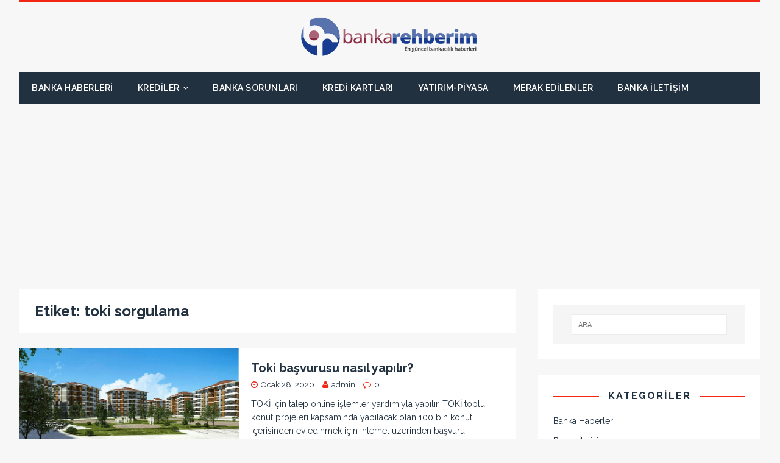

--- FILE ---
content_type: text/html; charset=UTF-8
request_url: https://www.bankarehberim.com/tag/toki-sorgulama/
body_size: 5250
content:
<!DOCTYPE html>
<html class="no-js" lang="tr">
<head>
<meta charset="UTF-8">
<meta name="viewport" content="width=device-width, initial-scale=1.0">
<link rel="profile" href="https://gmpg.org/xfn/11" />
<link rel="pingback" href="https://www.bankarehberim.com/xmlrpc.php" />
<title>toki sorgulama | Banka Kredi Haberleri</title>

		<!-- All in One SEO 4.1.1.1 -->
		<link rel="canonical" href="https://www.bankarehberim.com/tag/toki-sorgulama/" />
		<meta name="google" content="nositelinkssearchbox" />
		<script type="application/ld+json" class="aioseo-schema">
			{"@context":"https:\/\/schema.org","@graph":[{"@type":"WebSite","@id":"https:\/\/www.bankarehberim.com\/#website","url":"https:\/\/www.bankarehberim.com\/","name":"Banka Kredi Haberleri","description":"Kredi Rehberi","publisher":{"@id":"https:\/\/www.bankarehberim.com\/#organization"}},{"@type":"Organization","@id":"https:\/\/www.bankarehberim.com\/#organization","name":"Banka Kredi Haberleri","url":"https:\/\/www.bankarehberim.com\/","logo":{"@type":"ImageObject","@id":"https:\/\/www.bankarehberim.com\/#organizationLogo","url":"https:\/\/www.bankarehberim.com\/wp-content\/uploads\/2016\/12\/cropped-bankarehberimlogo.png","width":"293","height":"65"},"image":{"@id":"https:\/\/www.bankarehberim.com\/#organizationLogo"}},{"@type":"BreadcrumbList","@id":"https:\/\/www.bankarehberim.com\/tag\/toki-sorgulama\/#breadcrumblist","itemListElement":[{"@type":"ListItem","@id":"https:\/\/www.bankarehberim.com\/#listItem","position":"1","item":{"@id":"https:\/\/www.bankarehberim.com\/#item","name":"Ev","description":"Banka kredileri g\u00fcncel haberler ileti\u015fim bilgileri kredi kredi notu kredi kart\u0131 yat\u0131r\u0131m alt\u0131n d\u00f6viz bilgi portal\u0131d\u0131r","url":"https:\/\/www.bankarehberim.com\/"},"nextItem":"https:\/\/www.bankarehberim.com\/tag\/toki-sorgulama\/#listItem"},{"@type":"ListItem","@id":"https:\/\/www.bankarehberim.com\/tag\/toki-sorgulama\/#listItem","position":"2","item":{"@id":"https:\/\/www.bankarehberim.com\/tag\/toki-sorgulama\/#item","name":"toki sorgulama","url":"https:\/\/www.bankarehberim.com\/tag\/toki-sorgulama\/"},"previousItem":"https:\/\/www.bankarehberim.com\/#listItem"}]},{"@type":"CollectionPage","@id":"https:\/\/www.bankarehberim.com\/tag\/toki-sorgulama\/#collectionpage","url":"https:\/\/www.bankarehberim.com\/tag\/toki-sorgulama\/","name":"toki sorgulama | Banka Kredi Haberleri","inLanguage":"tr","isPartOf":{"@id":"https:\/\/www.bankarehberim.com\/#website"},"breadcrumb":{"@id":"https:\/\/www.bankarehberim.com\/tag\/toki-sorgulama\/#breadcrumblist"}}]}
		</script>
		<script type="text/javascript" >
			window.ga=window.ga||function(){(ga.q=ga.q||[]).push(arguments)};ga.l=+new Date;
			ga('create', "UA-110107392-1", 'auto');
			ga('send', 'pageview');
		</script>
		<script async src="https://www.google-analytics.com/analytics.js"></script>
		<!-- All in One SEO -->

<link rel='dns-prefetch' href='//fonts.googleapis.com' />
<link rel='dns-prefetch' href='//s.w.org' />
<link rel="alternate" type="application/rss+xml" title="Banka Kredi Haberleri &raquo; beslemesi" href="https://www.bankarehberim.com/feed/" />
<link rel="alternate" type="application/rss+xml" title="Banka Kredi Haberleri &raquo; yorum beslemesi" href="https://www.bankarehberim.com/comments/feed/" />
<link rel="alternate" type="application/rss+xml" title="Banka Kredi Haberleri &raquo; toki sorgulama etiket beslemesi" href="https://www.bankarehberim.com/tag/toki-sorgulama/feed/" />
		<script type="text/javascript">
			window._wpemojiSettings = {"baseUrl":"https:\/\/s.w.org\/images\/core\/emoji\/13.0.1\/72x72\/","ext":".png","svgUrl":"https:\/\/s.w.org\/images\/core\/emoji\/13.0.1\/svg\/","svgExt":".svg","source":{"concatemoji":"https:\/\/www.bankarehberim.com\/wp-includes\/js\/wp-emoji-release.min.js?ver=5.7.14"}};
			!function(e,a,t){var n,r,o,i=a.createElement("canvas"),p=i.getContext&&i.getContext("2d");function s(e,t){var a=String.fromCharCode;p.clearRect(0,0,i.width,i.height),p.fillText(a.apply(this,e),0,0);e=i.toDataURL();return p.clearRect(0,0,i.width,i.height),p.fillText(a.apply(this,t),0,0),e===i.toDataURL()}function c(e){var t=a.createElement("script");t.src=e,t.defer=t.type="text/javascript",a.getElementsByTagName("head")[0].appendChild(t)}for(o=Array("flag","emoji"),t.supports={everything:!0,everythingExceptFlag:!0},r=0;r<o.length;r++)t.supports[o[r]]=function(e){if(!p||!p.fillText)return!1;switch(p.textBaseline="top",p.font="600 32px Arial",e){case"flag":return s([127987,65039,8205,9895,65039],[127987,65039,8203,9895,65039])?!1:!s([55356,56826,55356,56819],[55356,56826,8203,55356,56819])&&!s([55356,57332,56128,56423,56128,56418,56128,56421,56128,56430,56128,56423,56128,56447],[55356,57332,8203,56128,56423,8203,56128,56418,8203,56128,56421,8203,56128,56430,8203,56128,56423,8203,56128,56447]);case"emoji":return!s([55357,56424,8205,55356,57212],[55357,56424,8203,55356,57212])}return!1}(o[r]),t.supports.everything=t.supports.everything&&t.supports[o[r]],"flag"!==o[r]&&(t.supports.everythingExceptFlag=t.supports.everythingExceptFlag&&t.supports[o[r]]);t.supports.everythingExceptFlag=t.supports.everythingExceptFlag&&!t.supports.flag,t.DOMReady=!1,t.readyCallback=function(){t.DOMReady=!0},t.supports.everything||(n=function(){t.readyCallback()},a.addEventListener?(a.addEventListener("DOMContentLoaded",n,!1),e.addEventListener("load",n,!1)):(e.attachEvent("onload",n),a.attachEvent("onreadystatechange",function(){"complete"===a.readyState&&t.readyCallback()})),(n=t.source||{}).concatemoji?c(n.concatemoji):n.wpemoji&&n.twemoji&&(c(n.twemoji),c(n.wpemoji)))}(window,document,window._wpemojiSettings);
		</script>
		<style type="text/css">
img.wp-smiley,
img.emoji {
	display: inline !important;
	border: none !important;
	box-shadow: none !important;
	height: 1em !important;
	width: 1em !important;
	margin: 0 .07em !important;
	vertical-align: -0.1em !important;
	background: none !important;
	padding: 0 !important;
}
</style>
	<link rel='stylesheet' id='wp-block-library-css'  href='https://www.bankarehberim.com/wp-includes/css/dist/block-library/style.min.css?ver=5.7.14' type='text/css' media='all' />
<link rel='stylesheet' id='contact-form-7-css'  href='https://www.bankarehberim.com/wp-content/plugins/contact-form-7/includes/css/styles.css?ver=5.4.1' type='text/css' media='all' />
<link rel='stylesheet' id='tuto-google-fonts-css'  href='https://fonts.googleapis.com/css?family=Raleway:300,400italic,400,500,600,700' type='text/css' media='all' />
<link rel='stylesheet' id='tuto-css'  href='https://www.bankarehberim.com/wp-content/themes/tuto/style.css?ver=1.2.7' type='text/css' media='all' />
<link rel='stylesheet' id='tuto-font-awesome-css'  href='https://www.bankarehberim.com/wp-content/themes/tuto/includes/font-awesome.min.css' type='text/css' media='all' />
<script type='text/javascript' src='https://www.bankarehberim.com/wp-includes/js/jquery/jquery.min.js?ver=3.5.1' id='jquery-core-js'></script>
<script type='text/javascript' src='https://www.bankarehberim.com/wp-includes/js/jquery/jquery-migrate.min.js?ver=3.3.2' id='jquery-migrate-js'></script>
<script type='text/javascript' src='https://www.bankarehberim.com/wp-content/themes/tuto/js/scripts.js?ver=5.7.14' id='tuto-scripts-js'></script>
<link rel="https://api.w.org/" href="https://www.bankarehberim.com/wp-json/" /><link rel="alternate" type="application/json" href="https://www.bankarehberim.com/wp-json/wp/v2/tags/541" /><link rel="EditURI" type="application/rsd+xml" title="RSD" href="https://www.bankarehberim.com/xmlrpc.php?rsd" />
<link rel="wlwmanifest" type="application/wlwmanifest+xml" href="https://www.bankarehberim.com/wp-includes/wlwmanifest.xml" /> 
<meta name="generator" content="WordPress 5.7.14" />

<!-- adman 1.6.7.1 -->
<!--[if lt IE 9]>
<script src="https://www.bankarehberim.com/wp-content/themes/tuto/js/css3-mediaqueries.js"></script>
<![endif]-->
<link rel="icon" href="https://www.bankarehberim.com/wp-content/uploads/2017/01/cropped-64-64-32x32.png" sizes="32x32" />
<link rel="icon" href="https://www.bankarehberim.com/wp-content/uploads/2017/01/cropped-64-64-192x192.png" sizes="192x192" />
<link rel="apple-touch-icon" href="https://www.bankarehberim.com/wp-content/uploads/2017/01/cropped-64-64-180x180.png" />
<meta name="msapplication-TileImage" content="https://www.bankarehberim.com/wp-content/uploads/2017/01/cropped-64-64-270x270.png" />
</head>
<body data-rsssl=1 id="mh-mobile" class="archive tag tag-toki-sorgulama tag-541 wp-custom-logo mh-right-sb">
<div class="mh-container mh-container-outer">
<header class="mh-header">
	<div class="mh-header-nav-mobile clearfix"></div>
	<div class="mh-header-nav-wrap mh-container mh-container-inner mh-row clearfix">
		<nav class="mh-col-2-3 mh-navigation mh-header-nav clearfix">
					</nav>
			</div>
	<div class="mh-container mh-container-inner mh-row clearfix">
		<div class="mh-custom-header">
<div class="mh-site-logo" role="banner">
<a href="https://www.bankarehberim.com/" class="custom-logo-link" rel="home"><img width="293" height="65" src="https://www.bankarehberim.com/wp-content/uploads/2016/12/cropped-bankarehberimlogo.png" class="custom-logo" alt="Banka Kredi Haberleri" /></a></div>
</div>
	</div>
	<div class="mh-main-nav-mobile clearfix"></div>
	<div class="mh-main-nav-wrap clearfix">
		<nav class="mh-navigation mh-main-nav mh-container mh-container-inner clearfix">
			<div class="menu-ana-menu-container"><ul id="menu-ana-menu" class="menu"><li id="menu-item-19" class="menu-item menu-item-type-taxonomy menu-item-object-category menu-item-19"><a href="https://www.bankarehberim.com/category/banka-haberleri/">Banka Haberleri</a></li>
<li id="menu-item-475" class="menu-item menu-item-type-taxonomy menu-item-object-category menu-item-has-children menu-item-475"><a href="https://www.bankarehberim.com/category/krediler/">Krediler</a>
<ul class="sub-menu">
	<li id="menu-item-479" class="menu-item menu-item-type-taxonomy menu-item-object-category menu-item-479"><a href="https://www.bankarehberim.com/category/krediler/konut/">Konut Kredileri</a></li>
</ul>
</li>
<li id="menu-item-360" class="menu-item menu-item-type-taxonomy menu-item-object-category menu-item-360"><a href="https://www.bankarehberim.com/category/banka-sorunlari/">Banka Sorunları</a></li>
<li id="menu-item-22" class="menu-item menu-item-type-taxonomy menu-item-object-category menu-item-22"><a href="https://www.bankarehberim.com/category/kredi-karti/">Kredi Kartları</a></li>
<li id="menu-item-25" class="menu-item menu-item-type-taxonomy menu-item-object-category menu-item-25"><a href="https://www.bankarehberim.com/category/yatirim/">Yatırım-Piyasa</a></li>
<li id="menu-item-21" class="menu-item menu-item-type-taxonomy menu-item-object-category menu-item-21"><a href="https://www.bankarehberim.com/category/merak-edilenler/">Merak Edilenler</a></li>
<li id="menu-item-20" class="menu-item menu-item-type-taxonomy menu-item-object-category menu-item-20"><a href="https://www.bankarehberim.com/category/banka-iletisim/">Banka İletişim</a></li>
</ul></div>		</nav>
	</div>
</header><script async src="https://pagead2.googlesyndication.com/pagead/js/adsbygoogle.js"></script>
<!-- bankareh_esnek -->
<ins class="adsbygoogle"
     style="display:block"
     data-ad-client="ca-pub-5272040594362392"
     data-ad-slot="4433389288"
     data-ad-format="auto"
     data-full-width-responsive="true"></ins>
<script>
     (adsbygoogle = window.adsbygoogle || []).push({});
</script>
<div class="mh-wrapper clearfix">
	<div id="main-content" class="mh-content">			<header class="page-header"><h1 class="page-title mh-page-title">Etiket: <span>toki sorgulama</span></h1>			</header><article id="post-1523" class="mh-loop-item mh-loop-list-item clearfix post-1523 post type-post status-publish format-standard has-post-thumbnail hentry category-konut tag-toki tag-toki-basvurusu tag-toki-evleri tag-toki-sorgulama">		<a class="mh-loop-thumb-link" href="https://www.bankarehberim.com/toki-basvurusu-nasil-yapilir/">
			<figure class="mh-loop-thumb mh-loop-list-thumb"><img width="360" height="189" src="https://www.bankarehberim.com/wp-content/uploads/2020/01/toki-basvuru.jpg" class="attachment-tuto-medium size-tuto-medium wp-post-image" alt="toki başvuru" loading="lazy" />			</figure>
		</a>	<div class="mh-loop-content mh-loop-list-content clearfix">
		<div class="mh-loop-content-inner">
			<header class="mh-loop-header mh-loop-list-header">
				<h3 class="entry-title mh-loop-title mh-loop-list-title">
					<a href="https://www.bankarehberim.com/toki-basvurusu-nasil-yapilir/" rel="bookmark">
						Toki başvurusu nasıl yapılır?					</a>
				</h3>
				<div class="mh-meta mh-loop-meta mh-loop-list-meta">
					<span class="mh-meta-date updated"><i class="fa fa-clock-o"></i>Ocak 28, 2020</span>
<span class="mh-meta-author author vcard"><i class="fa fa-user"></i><a class="fn" href="https://www.bankarehberim.com/author/slymn/">admin</a></span>
<span class="mh-meta-comments"><i class="fa fa-comment-o"></i><a class="mh-comment-count-link" href="https://www.bankarehberim.com/toki-basvurusu-nasil-yapilir/#mh-comments">0</a></span>
				</div>
			</header>
			<div class="mh-loop-excerpt mh-loop-list-excerpt">
				<div class="mh-excerpt"><p>TOKİ için talep online işlemler yardımıyla yapılır. TOKİ toplu konut projeleri kapsamında yapılacak olan 100 bin konut içerisinden ev edinmek için internet üzerinden başvuru yapılması <a class="mh-excerpt-more" href="https://www.bankarehberim.com/toki-basvurusu-nasil-yapilir/" title="Toki başvurusu nasıl yapılır?"><span>Devamını Okuyun&#8230;</span></a></p>
</div>			</div>
		</div>
	</div>
</article>	</div>
	<aside class="mh-widget-col-1 mh-sidebar"><div id="search-3" class="mh-widget widget_search"><div class="mh-widget-inner"><form role="search" method="get" class="search-form" action="https://www.bankarehberim.com/">
				<label>
					<span class="screen-reader-text">Arama:</span>
					<input type="search" class="search-field" placeholder="Ara &hellip;" value="" name="s" />
				</label>
				<input type="submit" class="search-submit" value="Ara" />
			</form></div></div><div id="categories-2" class="mh-widget widget_categories"><div class="mh-widget-inner"><h4 class="mh-widget-title"><span class="mh-widget-title-inner mh-sidebar-widget-title-inner">Kategoriler</span></h4>
			<ul>
					<li class="cat-item cat-item-1"><a href="https://www.bankarehberim.com/category/banka-haberleri/">Banka Haberleri</a>
</li>
	<li class="cat-item cat-item-2"><a href="https://www.bankarehberim.com/category/banka-iletisim/">Banka İletişim</a>
</li>
	<li class="cat-item cat-item-147"><a href="https://www.bankarehberim.com/category/banka-sorunlari/">Banka Sorunları</a>
</li>
	<li class="cat-item cat-item-549"><a href="https://www.bankarehberim.com/category/e-devlet/">E-Devlet</a>
</li>
	<li class="cat-item cat-item-229"><a href="https://www.bankarehberim.com/category/krediler/konut/">Konut Kredileri</a>
</li>
	<li class="cat-item cat-item-5"><a href="https://www.bankarehberim.com/category/kredi-karti/">Kredi Kartları</a>
</li>
	<li class="cat-item cat-item-226"><a href="https://www.bankarehberim.com/category/krediler/">Krediler</a>
</li>
	<li class="cat-item cat-item-6"><a href="https://www.bankarehberim.com/category/merak-edilenler/">Merak Edilenler</a>
</li>
	<li class="cat-item cat-item-546"><a href="https://www.bankarehberim.com/category/sosyal-yardim/">Sosyal Yardım</a>
</li>
	<li class="cat-item cat-item-7"><a href="https://www.bankarehberim.com/category/yatirim/">Yatırım-Piyasa</a>
</li>
			</ul>

			</div></div>
		<div id="recent-posts-2" class="mh-widget widget_recent_entries"><div class="mh-widget-inner">
		<h4 class="mh-widget-title"><span class="mh-widget-title-inner mh-sidebar-widget-title-inner">Son Yazılar</span></h4>
		<ul>
											<li>
					<a href="https://www.bankarehberim.com/e-devlet-giris-rehberi/">E-devlet Giriş Rehberi</a>
									</li>
											<li>
					<a href="https://www.bankarehberim.com/pandemi-sosyal-destek-basvurusu/">Pandemi Sosyal Yardım Başvurusu</a>
									</li>
											<li>
					<a href="https://www.bankarehberim.com/e-devlet-sifresi-alma-rehberi/">E Devlet Şifresi Alma Rehberi</a>
									</li>
											<li>
					<a href="https://www.bankarehberim.com/aktif-bank-40-000-tl-n-kolay-kredi/">Aktif Bank 40.000 TL N Kolay Kredi</a>
									</li>
											<li>
					<a href="https://www.bankarehberim.com/toki-basvurusu-nasil-yapilir/">Toki başvurusu nasıl yapılır?</a>
									</li>
											<li>
					<a href="https://www.bankarehberim.com/gelir-belgesiz/">Kefilsiz, Gelir Belgesiz Anında Hızlı Kredi Başvurusu 50.000 TL</a>
									</li>
											<li>
					<a href="https://www.bankarehberim.com/sekerbank-emeklilere-ozel-ihtiyac-kredisi/">Şekerbank Emeklilere Özel İhtiyaç Kredisi</a>
									</li>
											<li>
					<a href="https://www.bankarehberim.com/akbank-konut-kredisi-basvurusu/">Akbank Konut Kredisi Başvurusu  (FAİZ ORANLARI MALİYETLER)</a>
									</li>
											<li>
					<a href="https://www.bankarehberim.com/geri-odemeli-devlet-bursu/">Geri Ödemeli Devlet Bursu Nasıl Alınır? (KYK BURSU)</a>
									</li>
											<li>
					<a href="https://www.bankarehberim.com/en-kolay-kredi-veren-bankalar/">En Kolay Kredi Veren Bankalar (SENET SEPET YOK)</a>
									</li>
					</ul>

		</div></div></aside></div>
<footer class="mh-footer clearfix">
		<div class="mh-container mh-container-inner mh-subfooter clearfix">
				<div class="mh-copyright-wrap">
			<span class="mh-copyright">
				Proudly powered by Tuto WordPress theme from <a href="https://www.mhthemes.com/" rel="nofollow">MH Themes</a>			</span>
		</div>
	</div>
</footer>
</div><!-- .mh-container-outer -->
<script type='text/javascript' src='https://www.bankarehberim.com/wp-includes/js/dist/vendor/wp-polyfill.min.js?ver=7.4.4' id='wp-polyfill-js'></script>
<script type='text/javascript' id='wp-polyfill-js-after'>
( 'fetch' in window ) || document.write( '<script src="https://www.bankarehberim.com/wp-includes/js/dist/vendor/wp-polyfill-fetch.min.js?ver=3.0.0"></scr' + 'ipt>' );( document.contains ) || document.write( '<script src="https://www.bankarehberim.com/wp-includes/js/dist/vendor/wp-polyfill-node-contains.min.js?ver=3.42.0"></scr' + 'ipt>' );( window.DOMRect ) || document.write( '<script src="https://www.bankarehberim.com/wp-includes/js/dist/vendor/wp-polyfill-dom-rect.min.js?ver=3.42.0"></scr' + 'ipt>' );( window.URL && window.URL.prototype && window.URLSearchParams ) || document.write( '<script src="https://www.bankarehberim.com/wp-includes/js/dist/vendor/wp-polyfill-url.min.js?ver=3.6.4"></scr' + 'ipt>' );( window.FormData && window.FormData.prototype.keys ) || document.write( '<script src="https://www.bankarehberim.com/wp-includes/js/dist/vendor/wp-polyfill-formdata.min.js?ver=3.0.12"></scr' + 'ipt>' );( Element.prototype.matches && Element.prototype.closest ) || document.write( '<script src="https://www.bankarehberim.com/wp-includes/js/dist/vendor/wp-polyfill-element-closest.min.js?ver=2.0.2"></scr' + 'ipt>' );( 'objectFit' in document.documentElement.style ) || document.write( '<script src="https://www.bankarehberim.com/wp-includes/js/dist/vendor/wp-polyfill-object-fit.min.js?ver=2.3.4"></scr' + 'ipt>' );
</script>
<script type='text/javascript' id='contact-form-7-js-extra'>
/* <![CDATA[ */
var wpcf7 = {"api":{"root":"https:\/\/www.bankarehberim.com\/wp-json\/","namespace":"contact-form-7\/v1"},"cached":"1"};
/* ]]> */
</script>
<script type='text/javascript' src='https://www.bankarehberim.com/wp-content/plugins/contact-form-7/includes/js/index.js?ver=5.4.1' id='contact-form-7-js'></script>
<script type='text/javascript' src='https://www.bankarehberim.com/wp-includes/js/wp-embed.min.js?ver=5.7.14' id='wp-embed-js'></script>
</body>
</html>
<!-- Page generated by LiteSpeed Cache 4.4.7 on 2026-01-19 06:17:01 -->

--- FILE ---
content_type: text/html; charset=utf-8
request_url: https://www.google.com/recaptcha/api2/aframe
body_size: 267
content:
<!DOCTYPE HTML><html><head><meta http-equiv="content-type" content="text/html; charset=UTF-8"></head><body><script nonce="jf4IYB0Hi4k1UAe0j7Le7A">/** Anti-fraud and anti-abuse applications only. See google.com/recaptcha */ try{var clients={'sodar':'https://pagead2.googlesyndication.com/pagead/sodar?'};window.addEventListener("message",function(a){try{if(a.source===window.parent){var b=JSON.parse(a.data);var c=clients[b['id']];if(c){var d=document.createElement('img');d.src=c+b['params']+'&rc='+(localStorage.getItem("rc::a")?sessionStorage.getItem("rc::b"):"");window.document.body.appendChild(d);sessionStorage.setItem("rc::e",parseInt(sessionStorage.getItem("rc::e")||0)+1);localStorage.setItem("rc::h",'1768990187632');}}}catch(b){}});window.parent.postMessage("_grecaptcha_ready", "*");}catch(b){}</script></body></html>

--- FILE ---
content_type: text/plain
request_url: https://www.google-analytics.com/j/collect?v=1&_v=j102&a=1850296102&t=pageview&_s=1&dl=https%3A%2F%2Fwww.bankarehberim.com%2Ftag%2Ftoki-sorgulama%2F&ul=en-us%40posix&dt=toki%20sorgulama%20%7C%20Banka%20Kredi%20Haberleri&sr=1280x720&vp=1280x720&_u=IEBAAEABAAAAACAAI~&jid=2004155621&gjid=2143580621&cid=514374503.1768990185&tid=UA-110107392-1&_gid=1674654582.1768990185&_r=1&_slc=1&z=967848100
body_size: -451
content:
2,cG-P0QDXDDGMN